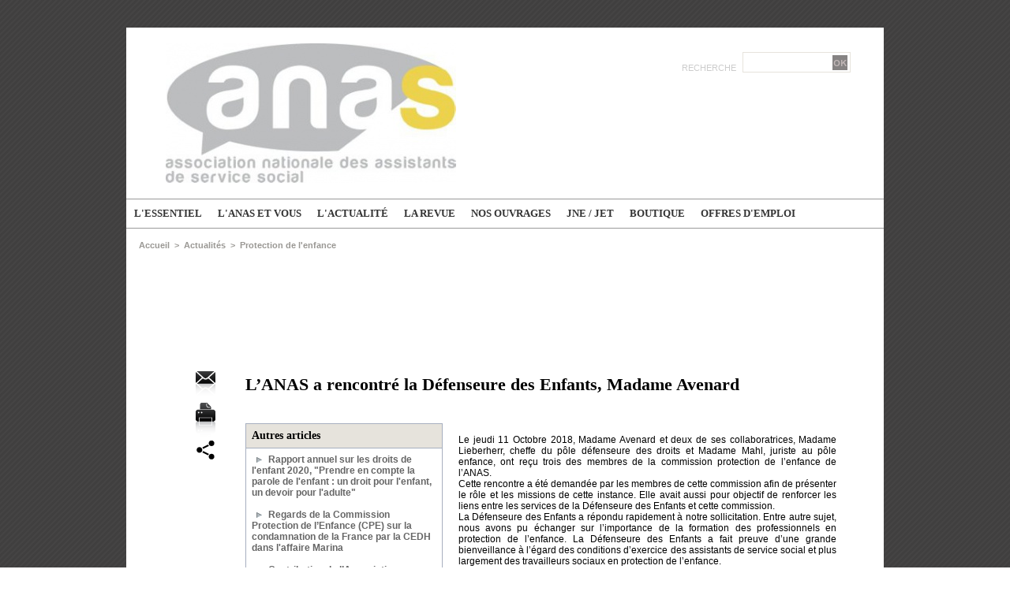

--- FILE ---
content_type: text/html; charset=UTF-8
request_url: https://www.anas.fr/L-ANAS-a-rencontre-la-Defenseure-des-Enfants-Madame-Avenard_a1305.html
body_size: 11784
content:
<!DOCTYPE html PUBLIC "-//W3C//DTD XHTML 1.0 Strict//EN" "http://www.w3.org/TR/xhtml1/DTD/xhtml1-strict.dtd">
<html xmlns="http://www.w3.org/1999/xhtml" xmlns:og="http://ogp.me/ns#"  xml:lang="fr" lang="fr">
<head>
<title>L’ANAS a rencontré la Défenseure des Enfants, Madame Avenard</title>
 
<meta http-equiv="Content-Type" content="text/html; Charset=UTF-8" />
<meta name="author" lang="fr" content="Céline LEMBERT" />
<meta name="keywords" content="assistante sociale, assistant social, anas, travail social, déontologie, secret professionnel, action sociale, assistants de service social, ANAS" />
<meta name="description" content="&amp;nbsp; Le jeudi 11 Octobre 2018, Madame Avenard et deux de ses collaboratrices, Madame Lieberherr, cheffe du pôle défenseure des droits et Madame Mahl, juriste au pôle enfance, ont reçu trois de..." />

<meta name="geo.position" content="48.8829593;2.3290216" />
<meta property="og:url" content="https://www.anas.fr/L-ANAS-a-rencontre-la-Defenseure-des-Enfants-Madame-Avenard_a1305.html" />
<meta property="og:type" content="article" />
<meta property="og:title" content="L’ANAS a rencontré la Défenseure des Enfants, Madame Avenard" />
<meta property="og:description" content="&amp;nbsp; Le jeudi 11 Octobre 2018, Madame Avenard et deux de ses collaboratrices, Madame Lieberherr, cheffe du pôle défenseure des droits et Madame Mahl, juriste au pôle enfance, ont reçu trois des membres de la commission protection de l’enfance de l’ANAS. Cette rencontre a été demandée par les..." />
<meta property="og:site_name" content="Association nationale des assistants de service social" />
<meta property="twitter:card" content="summary_large_image" />
<meta property="twitter:title" content="L’ANAS a rencontré la Défenseure des Enfants, Madame Avenard" />
<meta property="twitter:description" content="&amp;nbsp; Le jeudi 11 Octobre 2018, Madame Avenard et deux de ses collaboratrices, Madame Lieberherr, cheffe du pôle défenseure des droits et Madame Mahl, juriste au pôle enfance, ont reçu trois de..." />
<link rel="stylesheet" href="/var/style/style_2.css?v=1767439538" type="text/css" />
<link rel="stylesheet" media="only screen and (max-width : 800px)" href="/var/style/style_1102.css?v=1749997588" type="text/css" />
<link rel="stylesheet" href="/assets/css/gbfonts.min.css?v=1724246908" type="text/css">
<meta id="viewport" name="viewport" content="width=device-width, initial-scale=1.0, maximum-scale=1.0" />
<link id="css-responsive" rel="stylesheet" href="/_public/css/responsive.min.css?v=1731587507" type="text/css" />
<link rel="stylesheet" media="only screen and (max-width : 800px)" href="/var/style/style_1102_responsive.css?v=1749997588" type="text/css" />
<link rel="stylesheet" href="/var/style/style.4106740.css?v=1749997764" type="text/css" />
<link rel="stylesheet" href="/var/style/style.4171765.css?v=1332181468" type="text/css" />
<link href="https://fonts.googleapis.com/css?family=Century+Gothic|Istok+Web|Baumans|Lobster|Cookie|Anton|Dancing+Script|Oswald|verdana&display=swap" rel="stylesheet" type="text/css" />
<link rel="canonical" href="https://www.anas.fr/L-ANAS-a-rencontre-la-Defenseure-des-Enfants-Madame-Avenard_a1305.html" />
<link rel="amphtml" href="https://www.anas.fr/L-ANAS-a-rencontre-la-Defenseure-des-Enfants-Madame-Avenard_a1305.amp.html" />
<link rel="alternate" type="application/rss+xml" title="RSS" href="/xml/syndication.rss" />
<link rel="alternate" type="application/atom+xml" title="ATOM" href="/xml/atom.xml" />
<link rel="icon" href="/favicon.ico?v=1481465031" type="image/x-icon" />
<link rel="shortcut icon" href="/favicon.ico?v=1481465031" type="image/x-icon" />
 
<!-- Google file -->
<meta name="google-site-verification" content="2azfx18y4ammZOy71uh74fp0_RTS6DdOmu2ySV3zynw" />
<script src="/_public/js/jquery-1.8.3.min.js?v=1731587507" type="text/javascript"></script>
<script src="/_public/js/jquery-tiptip.min.js?v=1731587507" type="text/javascript"></script>
<script src="/_public/js/jquery.raty.min.js?v=1731587507" type="text/javascript"></script>
<script src="/_public/js/regie_pub.js?v=1731587507" type="text/javascript"></script>
<script src="/_public/js/compress_fonctions.js?v=1731587507" type="text/javascript"></script>
<script type="text/javascript" src="//platform.linkedin.com/in.js">lang:fr_FR</script>
<script type="text/javascript">
/*<![CDATA[*//*---->*/
selected_page = ['article', ''];
selected_page = ['article', '30156009'];
var deploye4124682 = true;

function sfHover_4124682(id) {
	var func = 'hover';
	if ($('#css-responsive').length && parseInt($(window).width()) <= 800) { 
		func = 'click';
	}

	$('#' + id + ' li' + (func == 'click' ? ' > a' : '')).on(func, 
		function(e) { 
			var obj  = (func == 'click' ? $(this).parent('li') :  $(this));
			if (func == 'click') {
				$('#' + id + ' > li').each(function(index) { 
					if ($(this).attr('id') != obj.attr('id') && !$(this).find(obj).length) {
						$(this).find(' > ul:visible').each(function() { $(this).hide(); });
					}
				});
			}
			if(func == 'click' || e.type == 'mouseenter') { 
				if (obj.find('ul:first:hidden').length)	{
					sfHoverShow_4124682(obj); 
				} else if (func == 'click') {
					sfHoverHide_4124682(obj);
				}
				if (func == 'click' && obj.find('ul').length)	return false; 
			}
			else if (e.type == 'mouseleave') { sfHoverHide_4124682(obj); }
		}
	);
}
function sfHoverShow_4124682(obj) {
	obj.addClass('sfhover').css('z-index', 1000); obj.find('ul:first:hidden').each(function() { if ($(this).hasClass('lvl0')) $(this).show(); else $(this).show(); });
}
function sfHoverHide_4124682(obj) {
	obj.find('ul:visible').each(function() { if ($(this).hasClass('lvl0')) $(this).hide(); else $(this).hide();});
}
var deploye27963242 = true;

function sfHover_27963242(id) {
	var func = 'hover';
	if ($('#css-responsive').length && parseInt($(window).width()) <= 800) { 
		func = 'click';
	}

	$('#' + id + ' li' + (func == 'click' ? ' > a' : '')).on(func, 
		function(e) { 
			var obj  = (func == 'click' ? $(this).parent('li') :  $(this));
			if (func == 'click') {
				$('#' + id + ' > li').each(function(index) { 
					if ($(this).attr('id') != obj.attr('id') && !$(this).find(obj).length) {
						$(this).find(' > ul:visible').each(function() { $(this).hide(); });
					}
				});
			}
			if(func == 'click' || e.type == 'mouseenter') { 
				if (obj.find('ul:first:hidden').length)	{
					sfHoverShow_27963242(obj); 
				} else if (func == 'click') {
					sfHoverHide_27963242(obj);
				}
				if (func == 'click' && obj.find('ul').length)	return false; 
			}
			else if (e.type == 'mouseleave') { sfHoverHide_27963242(obj); }
		}
	);
}
function sfHoverShow_27963242(obj) {
	obj.addClass('sfhover').css('z-index', 1000); obj.find('ul:first:hidden').each(function() { if ($(this).hasClass('lvl0')) $(this).show(); else $(this).show(); });
}
function sfHoverHide_27963242(obj) {
	obj.find('ul:visible').each(function() { if ($(this).hasClass('lvl0')) $(this).hide(); else $(this).hide();});
}

 var GBRedirectionMode = 'IF_FOUND';
/*--*//*]]>*/

</script>
 
<!-- Perso tags -->
<!-- Global site tag (gtag.js) - Google Analytics -->
<script async src="https://www.googletagmanager.com/gtag/js?id=G-GRZM6LGWDF"></script>
<script>
  window.dataLayer = window.dataLayer || [];
  function gtag(){dataLayer.push(arguments);}
  gtag('js', new Date());

  gtag('config', 'G-GRZM6LGWDF');
</script>
<style type="text/css">
.mod_4106740 .resize {
	 max-width: 749.38px;
}

.mod_4106740 img, .mod_4106740 embed, .mod_4106740 table {
	 max-width: 752.4px;
}

.mod_4106740 .mod_4106740_pub {
	 min-width: 842px;
}

.mod_4106740 .mod_4106740_pub .cel1 {
	 padding: 0;
}

.mod_4106740 .photo.left .mod_4106740_pub, .mod_4106740 .photo.right .mod_4106740_pub {
	 min-width: 421px; margin: 15px 10px;
}

.mod_4106740 .photo.left .mod_4106740_pub {
	 margin-left: 0;
}

.mod_4106740 .photo.right .mod_4106740_pub {
	 margin-right: 0;
}

.mod_4106740 .para_28889770 .photo {
	 position: relative;
}


			#tiptip_holder {
				display: none;
				position: absolute;
				top: 0;
				left: 0;
				z-index: 99999;
			}
</style>

<!-- Google Analytics -->
<script>
  (function(i,s,o,g,r,a,m){i['GoogleAnalyticsObject']=r;i[r]=i[r]||function(){
  (i[r].q=i[r].q||[]).push(arguments)},i[r].l=1*new Date();a=s.createElement(o),
  m=s.getElementsByTagName(o)[0];a.async=1;a.src=g;m.parentNode.insertBefore(a,m)
  })(window,document,'script','https://www.google-analytics.com/analytics.js','ga');

  ga('create', 'UA-102595342-1', 'auto');
  ga('send', 'pageview');
  gtag('config', 'AW-826849321');

</script>
 
</head>

<body class="mep2 home">
<div id="z_col_130_responsive" class="responsive-menu">


<!-- MOBI_swipe 10535968 -->
<div id="mod_10535968" class="mod_10535968 wm-module fullbackground  module-MOBI_swipe">
	 <div class="entete"><div class="fullmod">
		 <span>Association nationale des assistants de service social</span>
	 </div></div>
	<div class="cel1">
		 <ul>
			 <li class="liens" data-link="home,"><a href="https://www.anas.fr/" >			 <span>
			 Accueil
			 </span>
</a></li>
			 <li class="liens" data-link="rubrique,25065"><a href="/L-essentiel_r4.html" >			 <span>
			 L'essentiel
			 </span>
</a>
			 	 <ul class="lvl0">
			 <li class="liens" data-link="rubrique,296828"><a href="/Presentation-de-l-ANAS_r17.html" >			 <span>
			 Présentation de l'ANAS
			 </span>
</a></li>
			 <li class="liens" data-link="rubrique,12442077"><a href="/Pourquoi-adherer_r56.html" >			 <span>
			 Pourquoi adhérer ?
			 </span>
</a></li>
			 <li class="liens" data-link="rubrique,296821"><a href="/Le-code-de-deontologie_r14.html" >			 <span>
			 Le code de déontologie
			 </span>
</a></li>
			 <li class="liens" data-link="rubrique,296819"><a href="/Devenir-Assistant-e-Social-e_r13.html" >			 <span>
			 Devenir Assistant(e) Social(e)
			 </span>
</a></li>
			 <li class="liens" data-link="rubrique,296825"><a href="/Exercer-en-France-et-a-l-etranger_r15.html" >			 <span>
			 Exercer en France et à l'étranger
			 </span>
</a></li>
			 <li class="liens" data-link="rubrique,296826"><a href="/La-legislation_r16.html" >			 <span>
			 La législation
			 </span>
</a></li>
				 </ul>
			 </li>
			 <li class="liens" data-link="rubrique,25062"><a href="/Actualites_r1.html" >			 <span>
			 Actualités
			 </span>
</a>
			 	 <ul class="lvl0">
			 <li class="liens" data-link="rubrique,25064"><a href="/Declarations-de-l-ANAS_r3.html" >			 <span>
			 Déclarations de l'ANAS
			 </span>
</a></li>
			 <li class="liens" data-link="rubrique,333975"><a href="/Les-avis-de-l-ANAS_r26.html" >			 <span>
			 Les avis de l'ANAS
			 </span>
</a></li>
			 <li class="liens" data-link="rubrique,1803599"><a href="/Protection-de-l-enfance_r37.html" >			 <span>
			 Protection de l'enfance
			 </span>
</a></li>
			 <li class="liens" data-link="rubrique,25066"><a href="/International_r5.html" >			 <span>
			 International
			 </span>
</a></li>
			 <li class="liens" data-link="rubrique,348701"><a href="/Deontologie_r27.html" >			 <span>
			 Déontologie
			 </span>
</a></li>
			 <li class="liens" data-link="rubrique,348702"><a href="/Formation_r28.html" >			 <span>
			 Formation
			 </span>
</a></li>
			 <li class="liens" data-link="rubrique,348703"><a href="/Sante_r29.html" >			 <span>
			 Santé
			 </span>
</a></li>
			 <li class="liens" data-link="rubrique,25071"><a href="/Congres-Colloques-Conferences_r10.html" >			 <span>
			 Congrès - Colloques - Conférences
			 </span>
</a></li>
			 <li class="liens" data-link="rubrique,2997981"><a href="/Publications-et-ouvrages_r38.html" >			 <span>
			 Publications et ouvrages
			 </span>
</a></li>
			 <li class="liens" data-link="rubrique,5032093"><a href="/Temoignages-d-Assistant·e·s-de-Service-Social_r41.html" >			 <span>
			 Témoignages d'Assistant·e·s de Service Social
			 </span>
</a></li>
			 <li class="liens" data-link="rubrique,3477482"><a href="/Le-saviez-vous_r39.html" >			 <span>
			 Le saviez-vous ?
			 </span>
</a></li>
			 <li class="liens" data-link="rubrique,5371219"><a href="/Contentieux_r42.html" >			 <span>
			 Contentieux
			 </span>
</a></li>
			 <li class="liens" data-link="rubrique,5936215"><a href="/HCTS_r43.html" >			 <span>
			 HCTS
			 </span>
</a></li>
			 <li class="liens" data-link="rubrique,6446919"><a href="/COVID-19_r45.html" >			 <span>
			 COVID-19
			 </span>
</a></li>
				 </ul>
			 </li>
			 <li class="liens" data-link="rubrique,296830"><a href="/L-ANAS-et-vous_r18.html" >			 <span>
			 L'ANAS et vous
			 </span>
</a>
			 	 <ul class="lvl0">
			 <li class="liens" data-link="externe,https://boutique.anas.fr/10-adhesions"><a href="https://boutique.anas.fr/10-adhesions"  target="_blank">			 <span>
			 Adhérer en ligne
			 </span>
</a></li>
			 <li class="liens" data-link="article,22563226"><a href="/Agenda-de-l-ANAS_a1232.html" >			 <span>
			 Agenda de l'ANAS
			 </span>
</a></li>
			 <li class="liens" data-link="article,4060660"><a href="/Contacts-des-sections-et-referents-de-territoire-ANAS_a808.html" >			 <span>
			 Contacts des sections ANAS
			 </span>
</a></li>
			 <li class="liens" data-link="rubrique,12442029"><a href="/Les-commissions-et-instances_r55.html" >			 <span>
			 Les commissions et instances
			 </span>
</a></li>
			 <li class="liens" data-link="rubrique,825146"><a href="/Vie-des-sections-et-commissions_r34.html" >			 <span>
			 Vie des sections et commissions
			 </span>
</a></li>
			 <li class="liens" data-link="article,10837470"><a href="/La-Commission-Deontologie-vous-propose_a1022.html" >			 <span>
			 Solliciter la commission Déontologie de l'ANAS
			 </span>
</a></li>
			 <li class="liens" data-link="faq,626"><a href="/faq/Questions-reponses_fi626.html" >			 <span>
			 Questions/réponses
			 </span>
</a></li>
				 </ul>
			 </li>
			 <li class="liens" data-link="article,5399738"><a href="/Presentation-de-la-Revue-Francaise-de-Service-Social_a860.html" >			 <span>
			 La Revue
			 </span>
</a>
			 	 <ul class="lvl0">
			 <li class="liens" data-link="article,5399738"><a href="/Presentation-de-la-Revue-Francaise-de-Service-Social_a860.html" >			 <span>
			 Présentation de la Revue
			 </span>
</a></li>
			 <li class="liens" data-link="rubrique,296940"><a href="/Extraits-de-la-revue_r23.html" >			 <span>
			 Extraits de la revue
			 </span>
</a></li>
			 <li class="liens" data-link="rubrique,6550798"><a href="/Appels-a-contribution_r46.html" >			 <span>
			 Appels à contribution
			 </span>
</a></li>
			 <li class="liens" data-link="externe,https://boutique.anas.fr/14-abonnement"><a href="https://boutique.anas.fr/14-abonnement"  target="_blank">			 <span>
			 Abonnement
			 </span>
</a></li>
			 <li class="liens" data-link="externe,https://boutique.anas.fr/12-vente-au-numero"><a href="https://boutique.anas.fr/12-vente-au-numero"  target="_blank">			 <span>
			 Achat au numéro
			 </span>
</a></li>
			 <li class="liens" data-link="rubrique,4311633"><a href="/Numerisation-archives_r40.html" >			 <span>
			 Archives de la revue
			 </span>
</a></li>
				 </ul>
			 </li>
			 <li class="liens" data-link="rubrique,9066159"><a href="/Nos-ouvrages_r50.html" >			 <span>
			 Nos ouvrages
			 </span>
</a>
			 	 <ul class="lvl0">
			 <li class="liens" data-link="rubrique,9066166"><a href="/La-collection-de-l-ANAS_r51.html" >			 <span>
			 La collection de l'ANAS
			 </span>
</a></li>
			 <li class="liens" data-link="rubrique,9066167"><a href="/Autres-ouvrages_r52.html" >			 <span>
			 Autres ouvrages
			 </span>
</a></li>
				 </ul>
			 </li>
			 <li class="liens" data-link="rubrique,419370"><a href="/JNE-JET_r32.html" >			 <span>
			 JNE/JET
			 </span>
</a>
			 	 <ul class="lvl0">
			 <li class="liens" data-link="rubrique,411268"><a href="/Journees-Nationales-d-Etude_r31.html" >			 <span>
			 Journées Nationales d'Etude
			 </span>
</a></li>
			 <li class="liens" data-link="rubrique,419371"><a href="/Journees-d-Etude-du-Travail_r33.html" >			 <span>
			 Journées d'Etude du Travail
			 </span>
</a></li>
				 </ul>
			 </li>
			 <li class="liens" data-link="externe,https://boutique.anas.fr/"><a href="https://boutique.anas.fr/"  target="_blank">			 <span>
			 Boutique
			 </span>
</a></li>
			 <li class="liens" data-link="annonce,all"><a href="/classifieds/" >			 <span>
			 Offres d'emploi
			 </span>
</a></li>
			 <li class="liens" data-link="annuaire,all"><a href="/links/" >			 <span>
			 Liens utiles
			 </span>
</a></li>
			 <li class="liens" data-link="rubrique,6675831"><a href="/Archives_r47.html" >			 <span>
			 Archives
			 </span>
</a></li>
		 </ul>
	</div>
</div>
</div>
<div id="main-responsive">

<div class="z_col0_td_inner z_td_colonne">
<!-- ********************************************** ZONE TITRE FULL ***************************************** -->
	 <div id="z_col0" class="full z_colonne">
		 <div class="z_col0_inner">
<div id="z_col0_responsive" class="module-responsive">

<!-- MOBI_titre 10535967 -->
<div id="mod_10535967" class="mod_10535967 module-MOBI_titre">
<div class="tablet-bg">
<div onclick="swipe()" class="swipe gbicongeneric icon-gbicongeneric-button-swipe-list"></div>
	 <div class="titre"><a href="https://www.anas.fr">Association nationale des assistants de service social</a></div>
</div>
</div>
</div>
<div id="mod_4106768" class="mod_4106768 wm-module module-responsive " style="_position:static">
<div class="fullmod">
<table cellpadding="0" cellspacing="0" class="module-combo nb-modules-2" style="position:relative; _position:static">
<tr>
<td class="celcombo1">
<!-- titre 4106769 -->
<div id="ecart_before_4106769" class="ecart_col0 " style="display:none"><hr /></div>
<div id="mod_4106769" class="mod_4106769 wm-module fullbackground "><div class="fullmod">
	 <div class="titre_image"><a href="https://www.anas.fr/"><img src="/photo/titre_4106769.jpg?v=1416909139" alt="Association nationale des assistants de service social" title="Association nationale des assistants de service social" class="image"/></a></div>
</div></div>
</td>
<td class="celcombo2">
<!-- recherche 4125165 -->
<div id="ecart_before_4125165" class="ecart_col0 " style="display:none"><hr /></div>
<div id="mod_4125165" class="mod_4125165 wm-module fullbackground  recherche type-3">
	 <form id="form_4125165" action="/search/" method="get" enctype="application/x-www-form-urlencoded" >
		 <div class="cel1">
			 <label class="entete" for="keyword" style="vertical-align:bottom">Recherche </label>
			 <input type="text" style="width:100px" id="keyword_4125165" name="keyword" value="" class="button"  onkeydown="if(event.keyCode == 13) $('#form_4125165').submit()" />		 </div>
	 </form>
</div>
</td>
</tr>
</table>
</div>
</div>
<div id="ecart_after_4106768" class="ecart_col0" style="display:none"><hr /></div>

<!-- menu_deployable 4124682 -->
<div id="ecart_before_4124682" class="ecart_col0 " style="display:none"><hr /></div>
<div class="fullwidthsite">
<div id="mod_4124682" class="mod_4124682 module-menu_deployable wm-module fullbackground  colonne-a type-2 background-cell- " >
	 <div class="main_menu"><div class="fullmod">
		 <ul id="menuliste_4124682">
			 <li data-link="rubrique,25065" class=" titre first" id="menuliste_4124682_1"><a href="/L-essentiel_r4.html" >L'essentiel</a>
			 	 <ul class="lvl0 ">
					 <li class="stitre responsive" style="display:none"><a href="/L-essentiel_r4.html" ><span class="fake-margin" style="display:none">&nbsp;</span>L'essentiel</a></li>
					 <li data-link="article,3166691" class=" stitre" ><a href="/Presentation-de-l-ANAS_a737.html" ><span class="fake-margin" style="display:none">&nbsp;</span>Présentation de l'ANAS</a></li>
					 <li data-link="rubrique,12442077" class=" stitre" ><a href="/Pourquoi-adherer_r56.html" ><span class="fake-margin" style="display:none">&nbsp;</span>Pourquoi adhérer ?</a></li>
					 <li data-link="rubrique,296821" class=" stitre" ><a href="/Le-code-de-deontologie_r14.html" ><span class="fake-margin" style="display:none">&nbsp;</span>Le code de déontologie</a></li>
					 <li data-link="rubrique,296819" class=" stitre" ><a href="/Devenir-Assistant-e-Social-e_r13.html" ><span class="fake-margin" style="display:none">&nbsp;</span>Devenir Assistant(e) Social(e)</a></li>
					 <li data-link="rubrique,5032093" class=" stitre" ><a href="/Temoignages-d-Assistant·e·s-de-Service-Social_r41.html" ><span class="fake-margin" style="display:none">&nbsp;</span>Témoignages d'Assistant·e·s de Service Social</a></li>
					 <li data-link="rubrique,296825" class=" stitre" ><a href="/Exercer-en-France-et-a-l-etranger_r15.html" ><span class="fake-margin" style="display:none">&nbsp;</span>Exercer en France et à l'étranger</a></li>
					 <li data-link="rubrique,296826" class=" stitre slast" ><a href="/La-legislation_r16.html" ><span class="fake-margin" style="display:none">&nbsp;</span>La législation</a></li>
				 </ul>
			 </li>
			 <li data-link="rien," class=" titre element void" id="menuliste_4124682_2"><a href="#" >L'ANAS et vous</a>
			 	 <ul class="lvl0 ">
					 <li data-link="externe,https://boutique.anas.fr/10-adhesions" class=" stitre" ><a href="https://boutique.anas.fr/10-adhesions"  target="_blank"><span class="fake-margin" style="display:none">&nbsp;</span>Adhérer en ligne</a></li>
					 <li data-link="article,4060660" class=" stitre" ><a href="/Contacts-des-sections-et-referents-de-territoire-ANAS_a808.html" ><span class="fake-margin" style="display:none">&nbsp;</span>Contacts sections ANAS</a></li>
					 <li data-link="article,22563226" class=" stitre" ><a href="/Agenda-de-l-ANAS_a1232.html" ><span class="fake-margin" style="display:none">&nbsp;</span>Agenda de l'ANAS</a></li>
					 <li data-link="rubrique,12442029" class=" stitre" ><a href="/Les-commissions-et-instances_r55.html" ><span class="fake-margin" style="display:none">&nbsp;</span>Les commissions et instances</a></li>
					 <li data-link="rubrique,825146" class=" stitre" ><a href="/Vie-des-sections-et-commissions_r34.html" ><span class="fake-margin" style="display:none">&nbsp;</span>Vie des sections et commissions</a></li>
					 <li data-link="article,10837470" class=" stitre" ><a href="/La-Commission-Deontologie-vous-propose_a1022.html" ><span class="fake-margin" style="display:none">&nbsp;</span>Solliciter la commission Déontologie</a></li>
					 <li data-link="faq,626" class=" stitre" ><a href="/faq/Questions-reponses_fi626.html" ><span class="fake-margin" style="display:none">&nbsp;</span>Questions/réponses</a></li>
					 <li data-link="annuaire,all" class=" stitre" ><a href="/links/" ><span class="fake-margin" style="display:none">&nbsp;</span>Liens utiles</a></li>
					 <li data-link="rien," class=" stitre slast element void" ><a href="#" ><span class="fake-margin" style="display:none">&nbsp;</span>Archives</a>
					 	 <ul class="lvlchildren ">
							 <li data-link="rubrique,6675882" class=" stitre" ><a href="/Archives-de-la-revue_r48.html" ><span class="fake-margin" style="display:none">&nbsp;</span><span class="fake-margin" style="display:none">&nbsp;</span>Archives de la revue</a></li>
							 <li data-link="rubrique,6675903" class=" stitre slast" ><a href="/Publication-d-archives_r49.html" ><span class="fake-margin" style="display:none">&nbsp;</span><span class="fake-margin" style="display:none">&nbsp;</span>Publication d'archives</a></li>
						 </ul>
					 </li>
				 </ul>
			 </li>
			 <li data-link="rubrique,25062" class=" titre" id="menuliste_4124682_3"><a href="/Actualites_r1.html" >L'actualité</a>
			 	 <ul class="lvl0 ">
					 <li class="stitre responsive" style="display:none"><a href="/Actualites_r1.html" ><span class="fake-margin" style="display:none">&nbsp;</span>L'actualité</a></li>
					 <li data-link="rubrique,25064" class=" stitre" ><a href="/Declarations-de-l-ANAS_r3.html" ><span class="fake-margin" style="display:none">&nbsp;</span>Déclarations de l'ANAS</a></li>
					 <li data-link="rubrique,333975" class=" stitre" ><a href="/Les-avis-de-l-ANAS_r26.html" ><span class="fake-margin" style="display:none">&nbsp;</span>Les avis de l'ANAS</a></li>
					 <li data-link="rubrique,1803599" class=" stitre" ><a href="/Protection-de-l-enfance_r37.html" ><span class="fake-margin" style="display:none">&nbsp;</span>Protection de l'enfance</a></li>
					 <li data-link="rubrique,25066" class=" stitre" ><a href="/International_r5.html" ><span class="fake-margin" style="display:none">&nbsp;</span>International</a></li>
					 <li data-link="rubrique,348701" class=" stitre" ><a href="/Deontologie_r27.html" ><span class="fake-margin" style="display:none">&nbsp;</span>Déontologie</a></li>
					 <li data-link="rubrique,348702" class=" stitre" ><a href="/Formation_r28.html" ><span class="fake-margin" style="display:none">&nbsp;</span>Formation</a></li>
					 <li data-link="rubrique,348703" class=" stitre" ><a href="/Sante_r29.html" ><span class="fake-margin" style="display:none">&nbsp;</span>Santé</a></li>
					 <li data-link="rubrique,25071" class=" stitre" ><a href="/Congres-Colloques-Conferences_r10.html" ><span class="fake-margin" style="display:none">&nbsp;</span>Congrès - Colloques - Conférences</a></li>
					 <li data-link="rubrique,69630" class=" stitre" ><a href="/Nous-avons-recu_r12.html" ><span class="fake-margin" style="display:none">&nbsp;</span>Nous avons reçu...</a></li>
					 <li data-link="rubrique,2997981" class=" stitre" ><a href="/Publications-et-ouvrages_r38.html" ><span class="fake-margin" style="display:none">&nbsp;</span>Publications et ouvrages</a></li>
					 <li data-link="rubrique,3477482" class=" stitre" ><a href="/Le-saviez-vous_r39.html" ><span class="fake-margin" style="display:none">&nbsp;</span>Le saviez-vous ?</a></li>
					 <li data-link="rubrique,5371219" class=" stitre" ><a href="/Contentieux_r42.html" ><span class="fake-margin" style="display:none">&nbsp;</span>Contentieux</a></li>
					 <li data-link="rubrique,5936215" class=" stitre" ><a href="/HCTS_r43.html" ><span class="fake-margin" style="display:none">&nbsp;</span>HCTS</a></li>
					 <li data-link="rubrique,6446919" class=" stitre slast" ><a href="/COVID-19_r45.html" ><span class="fake-margin" style="display:none">&nbsp;</span>COVID-19</a></li>
				 </ul>
			 </li>
			 <li data-link="article,5399738" class=" titre" id="menuliste_4124682_4"><a href="/Presentation-de-la-Revue-Francaise-de-Service-Social_a860.html" >La Revue</a>
			 	 <ul class="lvl0 ">
					 <li class="stitre responsive" style="display:none"><a href="/Presentation-de-la-Revue-Francaise-de-Service-Social_a860.html" ><span class="fake-margin" style="display:none">&nbsp;</span>La Revue</a></li>
					 <li data-link="article,5399738" class=" stitre" ><a href="/Presentation-de-la-Revue-Francaise-de-Service-Social_a860.html" ><span class="fake-margin" style="display:none">&nbsp;</span>Présentation de la Revue</a></li>
					 <li data-link="rubrique,296940" class=" stitre" ><a href="/Extraits-de-la-revue_r23.html" ><span class="fake-margin" style="display:none">&nbsp;</span>Extraits de la revue</a></li>
					 <li data-link="rubrique,6550798" class=" stitre" ><a href="/Appels-a-contribution_r46.html" ><span class="fake-margin" style="display:none">&nbsp;</span>Appels à contribution</a></li>
					 <li data-link="externe,https://boutique.anas.fr/14-abonnement" class=" stitre" ><a href="https://boutique.anas.fr/14-abonnement"  target="_blank"><span class="fake-margin" style="display:none">&nbsp;</span>Abonnement</a></li>
					 <li data-link="externe,https://boutique.anas.fr/12-vente-au-numero" class=" stitre" ><a href="https://boutique.anas.fr/12-vente-au-numero"  target="_blank"><span class="fake-margin" style="display:none">&nbsp;</span>Achat au Numéro</a></li>
					 <li data-link="rubrique,4311633" class=" stitre" ><a href="/Numerisation-archives_r40.html" ><span class="fake-margin" style="display:none">&nbsp;</span>Numérisation / archives</a></li>
					 <li data-link="rubrique,6675882" class=" stitre slast" ><a href="/Archives-de-la-revue_r48.html" ><span class="fake-margin" style="display:none">&nbsp;</span>Archives de la revue</a></li>
				 </ul>
			 </li>
			 <li data-link="rubrique,9066159" class=" titre" id="menuliste_4124682_5"><a href="/Nos-ouvrages_r50.html" >Nos ouvrages</a>
			 	 <ul class="lvl0 ">
					 <li class="stitre responsive" style="display:none"><a href="/Nos-ouvrages_r50.html" ><span class="fake-margin" style="display:none">&nbsp;</span>Nos ouvrages</a></li>
					 <li data-link="rubrique,9066166" class=" stitre slast" ><a href="/La-collection-de-l-ANAS_r51.html" ><span class="fake-margin" style="display:none">&nbsp;</span>La collection de l'ANAS</a></li>
				 </ul>
			 </li>
			 <li data-link="rien," class=" titre element void" id="menuliste_4124682_6"><a href="#" >JNE / JET</a>
			 	 <ul class="lvl0 ">
					 <li data-link="rubrique,419371" class=" stitre" ><a href="/Journees-d-Etude-du-Travail_r33.html" ><span class="fake-margin" style="display:none">&nbsp;</span>Journées d'Etude du Travail</a></li>
					 <li data-link="rubrique,411268" class=" stitre slast" ><a href="/Journees-Nationales-d-Etude_r31.html" ><span class="fake-margin" style="display:none">&nbsp;</span>Journées Nationales d'Etude</a></li>
				 </ul>
			 </li>
			 <li data-link="externe,https://boutique.anas.fr/" class=" titre" id="menuliste_4124682_7"><a href="https://boutique.anas.fr/"  target="_blank">Boutique</a></li>
			 <li data-link="annonce,all" class=" titre last" id="menuliste_4124682_8"><a href="/classifieds/" >Offres d'emploi</a></li>
		 </ul>
	 <div class="break" style="_height:auto;"></div>
	 </div></div>
	 <div class="clear"></div>
	 <script type="text/javascript">sfHover_4124682('menuliste_4124682')</script>
</div>
</div>
		 </div>
	 </div>
<!-- ********************************************** FIN ZONE TITRE FULL ************************************* -->
</div>
<div id="main">
<table id="main_table_inner" cellspacing="0">
<tr class="tr_median">
<td class="z_col1_td_inner z_td_colonne main-colonne">
<!-- ********************************************** COLONNE 1 ********************************************** -->
<div id="z_col1" class="z_colonne">
	 <div class="z_col1_inner z_col_median">
		 <div class="inner">
<div id="breads" class="breadcrump breadcrumbs">
	 <a href="https://www.anas.fr/">Accueil</a>
	 <span class="sepbread">&nbsp;&gt;&nbsp;</span>
	 <a href="/Actualites_r1.html">Actualités</a>
	 <span class="sepbread">&nbsp;&gt;&nbsp;</span>
	 <a href="/Protection-de-l-enfance_r37.html">Protection de l'enfance</a>
	 <div class="clear separate"><hr /></div>
</div>

<!-- html 34146429 -->
	 <script async src="https://pagead2.googlesyndication.com/pagead/js/adsbygoogle.js"></script>
<ins class="adsbygoogle"
     style="display:block"
     data-ad-format="fluid"
     data-ad-layout-key="-h4-1q+43-ar+fa"
     data-ad-client="ca-pub-1228129865006016"
     data-ad-slot="9889809957"></ins>
<script>
     (adsbygoogle = window.adsbygoogle || []).push({});
</script>
<div class="ecart_col1"><hr /></div>
<div id="mod_4106740" class="mod_4106740 wm-module fullbackground  page2_article article-1305">
	 <div class="cel1">
		 <div class="inner">
	 <div class="col_left" style='overflow:visible'>
		 <div class="boutons_colonne"><a class="bt-mail" rel="nofollow" href="/send/30156009/"><img src="/_images/icones/bt_mail_5.png?v=1731587505" class="image middle" alt="Envoyer à un ami" title="Envoyer à un ami"  /></a><br /><a class="bt-print" rel="nofollow" onclick="window.open(this.href,'_blank', 'width=600, height=800, scrollbars=yes, menubar=yes, resizable=yes');return false;" href="/L-ANAS-a-rencontre-la-Defenseure-des-Enfants-Madame-Avenard_a1305.html?print=1"><img src="/_images/icones/bt_print_5.png?v=1731587505" class="image middle" alt="Version imprimable" title="Version imprimable"  /></a><br /><a class="bt-share" href="javascript:void(0)" id="share_article_4106740"><img src="/_images/icones/bt_share_5.png?v=1731587505" class="image middle" alt="Partager" title="Partager"  /></a>
</div></div>
<div class="col_right" style='overflow:visible'>
	 <div class="article">
		 <br class="texte clear" />
		 <div class="titre">
			 <h1 class="access">
				 L’ANAS a rencontré la Défenseure des Enfants, Madame Avenard
			 </h1>
		 </div>
		 <br class="texte clear" />
		 <br class="texte clear" />
	 <div class="entry-content instapaper_body">
		 <br id="sep_para_1" class="sep_para access"/>
		 <div id="para_1" class="para_28889770 resize" style="">
<div class="hide_module_inside left" style="margin-right:10px;margin-bottom:10px;">
<div class="module_inside" style="width:250px">

<!-- article_connexe 4171765 -->
<div id="ecart_before_4171765" class="ecart_col1 responsive" style="display:none"><hr /></div>
<div id="mod_4171765" class="mod_4171765 wm-module fullbackground  module-article_connexe">
	 <div class="entete"><div class="fullmod">
		 <span>Autres articles</span>
	 </div></div>
	 <ul>
		 <li class="cel1 first">
			 <h3 class="titre">
				 <img class="image middle nomargin" src="https://www.anas.fr/_images/preset/puces/arrow18.gif?v=1732287502" alt=""  /> 
				 <a href="/Rapport-annuel-sur-les-droits-de-l-enfant-2020-Prendre-en-compte-la-parole-de-l-enfant-un-droit-pour-l-enfant-un_a1761.html">Rapport annuel sur les droits de l'enfant 2020, "Prendre en compte la parole de l'enfant : un droit pour l'enfant, un devoir pour l'adulte"</a>
			 </h3>
		 </li>
		 <li class="cel1">
			 <h3 class="titre">
				 <img class="image middle nomargin" src="https://www.anas.fr/_images/preset/puces/arrow18.gif?v=1732287502" alt=""  /> 
				 <a href="/Regards-de-la-Commission-Protection-de-l-Enfance-CPE-sur-la-condamnation-de-la-France-par-la-CEDH-dans-l-affaire-Marina_a1656.html">Regards de la Commission Protection de l’Enfance (CPE) sur la condamnation de la France par la CEDH dans l'affaire Marina</a>
			 </h3>
		 </li>
		 <li class="cel1">
			 <h3 class="titre">
				 <img class="image middle nomargin" src="https://www.anas.fr/_images/preset/puces/arrow18.gif?v=1732287502" alt=""  /> 
				 <a href="/Contribution-de-l-Association-Nationale-des-Assistants-de-Service-Social-au-rapport-2020-du-Defenseur-des-Droits-dedie_a1648.html">Contribution de l’Association Nationale des Assistants de Service Social au rapport 2020 du Défenseur des Droits dédié aux droits de l’enfant</a>
			 </h3>
		 </li>
		 <li class="cel1">
			 <h3 class="titre">
				 <img class="image middle nomargin" src="https://www.anas.fr/_images/preset/puces/arrow18.gif?v=1732287502" alt=""  /> 
				 <a href="/Rapport-d-information-sur-l-obligation-de-signalement-par-les-professionnels-astreints-a-un-secret-des-violences_a1562.html">Rapport d'information sur l'obligation de signalement par les professionnels astreints à un secret des violences commises sur les mineurs</a>
			 </h3>
		 </li>
		 <li class="cel1 last">
			 <h3 class="titre">
				 <img class="image middle nomargin" src="https://www.anas.fr/_images/preset/puces/arrow18.gif?v=1732287502" alt=""  /> 
				 <a href="/Rapport-IGAS-Delais-d-execution-des-decisions-de-justice-en-matiere-de-protection-de-l-enfance_a1513.html">Rapport IGAS - Délais d’exécution des décisions de justice en matière de protection de l’enfance</a>
			 </h3>
		 </li>
	 </ul>
</div>
</div>
</div>
			 <div class="texte">
				 <div class="access firstletter">
					 &nbsp;  <div style="text-align: justify;">Le jeudi 11 Octobre 2018, Madame Avenard et deux de ses collaboratrices, Madame Lieberherr, cheffe du pôle défenseure des droits et Madame Mahl, juriste au pôle enfance, ont reçu trois des membres de la commission protection de l’enfance de l’ANAS. <br />  Cette rencontre a été demandée par les membres de cette commission afin de présenter le rôle et les missions de cette instance. Elle avait aussi pour objectif de renforcer les liens entre les services de la Défenseure des Enfants et cette commission. <br />  La Défenseure des Enfants a répondu rapidement à notre sollicitation. Entre autre sujet, nous avons pu échanger sur l’importance de la formation des professionnels en protection de l’enfance. La Défenseure des Enfants a fait preuve d’une grande bienveillance à l’égard des conditions d’exercice des assistants de service social et plus largement des travailleurs sociaux en protection de l’enfance. <br />  Pour la Défenseure des Enfants, les droits de l’enfant doivent être le «&nbsp;langage commun&nbsp;» qui permettent à tous de se rassembler et de construire les solutions aux problématiques actuelles en matière de protection de l’enfance. <br />  Au regard des discours et valeurs partagés, la commission protection de l’enfance ne peut faire l’impasse d’une participation à l’action de cette institution. Plusieurs pistes comme développer et adapter la formation en protection de l’enfance, relayer les avis du défenseur des droits&nbsp; mais aussi partager l’expertise de chacun ont été évoquées.</div>    <div style="text-align: right;"> <br />  <strong>La Commission Protection de l’Enfance</strong></div>  
				 </div>
			 </div>
			 <div class="pj">
				 <img src="https://www.anas.fr/_images/ext/icon_pdf.gif" alt="bandeau_rencontre_dde_octobre_2018.pdf" class="image" />
				 <a class="pj"  target="_blank"  href="https://www.anas.fr/attachment/1231193/">bandeau rencontre DDE octobre 2018.pdf</a>
				 <span>&nbsp;(366.21 Ko)</span>
				 <br />
			 </div>
			 <div class="clear"></div>
		 </div>
	 </div>
		 <br class="texte clear" />
		 <div id="date" class="date">
			 <div class="access">Dimanche 27 Janvier 2019</div>
		 </div>
		 <br class="texte clear" />
		 <div id="entete_liste">
		 <br />
		 <div class="entete_liste">
			 <div class="access" style="padding-top:5px">Dans la même rubrique :</div>
		 </div>
		 <div class="break" style="padding-bottom: 10px"></div>
		 <div class="titre_liste first">
			 <h3 class="access">
			 <a class="access" href="/Rapport-annuel-sur-les-droits-de-l-enfant-2020-Prendre-en-compte-la-parole-de-l-enfant-un-droit-pour-l-enfant-un_a1761.html">Rapport annuel sur les droits de l'enfant 2020, "Prendre en compte la parole de l'enfant : un droit pour l'enfant, un devoir pour l'adulte"</a>
			 <span class="access"> - 13/03/2021</span>			 </h3>
		 </div>
		 <div class="titre_liste">
			 <h3 class="access">
			 <a class="access" href="/Regards-de-la-Commission-Protection-de-l-Enfance-CPE-sur-la-condamnation-de-la-France-par-la-CEDH-dans-l-affaire-Marina_a1656.html">Regards de la Commission Protection de l’Enfance (CPE) sur la condamnation de la France par la CEDH dans l'affaire Marina</a>
			 <span class="access"> - 02/07/2020</span>			 </h3>
		 </div>
		 <div class="titre_liste">
			 <h3 class="access">
			 <a class="access" href="/Contribution-de-l-Association-Nationale-des-Assistants-de-Service-Social-au-rapport-2020-du-Defenseur-des-Droits-dedie_a1648.html">Contribution de l’Association Nationale des Assistants de Service Social au rapport 2020 du Défenseur des Droits dédié aux droits de l’enfant</a>
			 <span class="access"> - 16/06/2020</span>			 </h3>
		 </div>
		 <div class="titre_liste">
			 <h3 class="access">
			 <a class="access" href="/Rapport-d-information-sur-l-obligation-de-signalement-par-les-professionnels-astreints-a-un-secret-des-violences_a1562.html">Rapport d'information sur l'obligation de signalement par les professionnels astreints à un secret des violences commises sur les mineurs</a>
			 <span class="access"> - 11/03/2020</span>			 </h3>
		 </div>
		 <div class="titre_liste">
			 <h3 class="access">
			 <a class="access" href="/Rapport-IGAS-Delais-d-execution-des-decisions-de-justice-en-matiere-de-protection-de-l-enfance_a1513.html">Rapport IGAS - Délais d’exécution des décisions de justice en matière de protection de l’enfance</a>
			 <span class="access"> - 08/02/2020</span>			 </h3>
		 </div>
		 <div class="titre_liste">
			 <h3 class="access">
			 <a class="access" href="/Le-Conseil-d-Etat-valide-sans-sourciller-le-fichage-des-mineur∙e∙s-non-accompagne∙e∙s_a1511.html">Le Conseil d’État valide sans sourciller le fichage des mineur∙e∙s non accompagné∙e∙s</a>
			 <span class="access"> - 06/02/2020</span>			 </h3>
		 </div>
		 <div class="titre_liste">
		 <div class="pager">
			 <a class="sel" rel="nofollow" href="javascript:void(0)" onclick='recharge("entete_liste", "/index.php?start=0&amp;numero=1305&amp;preaction=mymodule&amp;id_param=4106740&amp;java=false&amp;ajax=true&amp;show=liste_articles&amp;numero=1305")'>1</a>
			 <a  rel="nofollow" href="javascript:void(0)" onclick='recharge("entete_liste", "/index.php?start=6&amp;numero=1305&amp;preaction=mymodule&amp;id_param=4106740&amp;java=false&amp;ajax=true&amp;show=liste_articles&amp;numero=1305")'>2</a>
			 <a  rel="nofollow" href="javascript:void(0)" onclick='recharge("entete_liste", "/index.php?start=12&amp;numero=1305&amp;preaction=mymodule&amp;id_param=4106740&amp;java=false&amp;ajax=true&amp;show=liste_articles&amp;numero=1305")'>3</a>
			 <a  rel="nofollow" href="javascript:void(0)" onclick='recharge("entete_liste", "/index.php?start=18&amp;numero=1305&amp;preaction=mymodule&amp;id_param=4106740&amp;java=false&amp;ajax=true&amp;show=liste_articles&amp;numero=1305")'>4</a>
			 <a  rel="nofollow" href="javascript:void(0)" onclick='recharge("entete_liste", "/index.php?start=24&amp;numero=1305&amp;preaction=mymodule&amp;id_param=4106740&amp;java=false&amp;ajax=true&amp;show=liste_articles&amp;numero=1305")'>5</a>
		 </div>
		 </div>
		 </div>
		 <br class="texte clear" />
<iframe class="sharing" src="//www.facebook.com/plugins/like.php?href=https%3A%2F%2Fwww.anas.fr%2FL-ANAS-a-rencontre-la-Defenseure-des-Enfants-Madame-Avenard_a1305.html&amp;layout=button_count&amp;show_faces=false&amp;width=100&amp;action=like&amp;colorscheme=light" scrolling="no" frameborder="0" allowTransparency="true" style="float:left; border:none; overflow:hidden; width:105px; height:20px;"></iframe>
<div class="sharing" style="float: left; width:115px; height:20px;">
<script type="IN/Share" data-url="https://www.anas.fr/L-ANAS-a-rencontre-la-Defenseure-des-Enfants-Madame-Avenard_a1305.html" data-counter="right"></script>
</div>
<div class="clear"></div>
		 <br class="texte clear" />
		 <div class="boutons_ligne" id="boutons2">
<a class="bt-mail" rel="nofollow" href="/send/30156009/"><img src="/_images/icones/bt_mail_5.png?v=1731587505" class="image middle" alt="Envoyer à un ami" title="Envoyer à un ami"  />&nbsp;Envoyer à un ami</a>			 &nbsp;&nbsp;
<a class="bt-print" rel="nofollow" onclick="window.open(this.href,'_blank', 'width=600, height=800, scrollbars=yes, menubar=yes, resizable=yes');return false;" href="/L-ANAS-a-rencontre-la-Defenseure-des-Enfants-Madame-Avenard_a1305.html?print=1"><img src="/_images/icones/bt_print_5.png?v=1731587505" class="image middle" alt="Version imprimable" title="Version imprimable"  />&nbsp;Version imprimable</a>			 &nbsp;&nbsp;
<a class="bt-share" href="javascript:void(0)" id="share_boutons2_4106740"><img src="/_images/icones/bt_share_5.png?v=1731587505" class="image middle" alt="Partager" title="Partager"  />&nbsp;Partager</a>
		 </div>
		 <br class="texte clear" />
		 <div class="suite" >
			 <span class="img_rating" id="star30156009"></span> <span id="hint30156009">Notez</span>
		 </div>
		 <br class="texte clear" />
		 <p class="boutons_ligne">
			 <a class="access" href="/Declarations-de-l-ANAS_r3.html">Déclarations de l'ANAS</a>
			 <span class="access"> | </span>
			 <a class="access" href="/Les-avis-de-l-ANAS_r26.html">Les avis de l'ANAS</a>
			 <span class="access"> | </span>
			 <a class="access" href="/Protection-de-l-enfance_r37.html">Protection de l'enfance</a>
			 <span class="access"> | </span>
			 <a class="access" href="/Nous-avons-recu_r12.html">Nous avons reçu...</a>
			 <span class="access"> | </span>
			 <a class="access" href="/International_r5.html">International</a>
			 <span class="access"> | </span>
			 <a class="access" href="/Deontologie_r27.html">Déontologie</a>
			 <span class="access"> | </span>
			 <a class="access" href="/Formation_r28.html">Formation</a>
			 <span class="access"> | </span>
			 <a class="access" href="/Sante_r29.html">Santé</a>
			 <span class="access"> | </span>
			 <a class="access" href="/Congres-Colloques-Conferences_r10.html">Congrès - Colloques - Conférences</a>
			 <span class="access"> | </span>
			 <a class="access" href="/Publications-et-ouvrages_r38.html">Publications et ouvrages</a>
			 <span class="access"> | </span>
			 <a class="access" href="/Le-saviez-vous_r39.html">Le saviez-vous ?</a>
			 <span class="access"> | </span>
			 <a class="access" href="/Contentieux_r42.html">Contentieux</a>
			 <span class="access"> | </span>
			 <a class="access" href="/HCTS_r43.html">HCTS</a>
		 </p>
	 </div>
</div>
<div class="clear"></div>
		 </div>
	 </div>
</div>
<div id="ecart_after_4106740" class="ecart_col1"><hr /></div>

<!-- html 32975578 -->
<div id="ecart_before_32975578" class="ecart_col1 responsive" style="display:none"><hr /></div>
	 <center>
<script async src="https://pagead2.googlesyndication.com/pagead/js/adsbygoogle.js"></script>
<!-- Annonces site ANAS bas de page -->
<ins class="adsbygoogle"
     style="display:inline-block;width:728px;height:90px"
     data-ad-client="ca-pub-1228129865006016"
     data-ad-slot="7944793579"></ins>
<script>
     (adsbygoogle = window.adsbygoogle || []).push({});
</script>
</center>
<div class="ecart_col1"><hr /></div>
		 </div>
	 </div>
</div>
<!-- ********************************************** FIN COLONNE 1 ****************************************** -->
</td>
</tr>

<tr>
<td class="z_col100_td_inner z_td_colonne" colspan="1">
<!-- ********************************************** ZONE OURS ********************************************** -->
<div id="z_col100" class="z_colonne">
	 <div class="z_col100_inner">
		 <div class="inner">

<!-- menu_deployable 27963242 -->
<div id="mod_27963242" class="mod_27963242 module-menu_deployable wm-module fullbackground  colonne-a type-2 background-cell- " >
	 <div class="main_menu">
		 <ul id="menuliste_27963242">
		 </ul>
	 <div class="break" style="_height:auto;"></div>
	 </div>
	 <div class="clear"></div>
	 <script type="text/javascript">sfHover_27963242('menuliste_27963242')</script>
</div>
<div id="ecart_after_27963242" class="ecart_col100"><hr /></div>

<!-- menu_static 20864043 -->
<div id="ecart_before_20864043" class="ecart_col100 responsive" style="display:none"><hr /></div>
<div id="mod_20864043" class="mod_20864043 wm-module fullbackground  menu_static colonne-a background-cell- ">
	 <ul class="menu_ligne">
		 <li class="id1 cel1 keep-padding titre first">
			 <a href="https://listes.anas.fr/wws//subscribe/anas-infos" data-link="externe,https://listes.anas.fr/wws//subscribe/anas-infos" target="_blank">
				 S'inscrire à notre lettre d'information
			 </a>
		 </li>
		 <li class="id2 cel2 keep-padding titre ">
			 <a href="https://www.facebook.com/anas.associationnationaleassistantsocial/" data-link="externe,https://www.facebook.com/anas.associationnationaleassistantsocial/" target="_blank">
				 L'ANAS sur Facebook
			 </a>
		 </li>
		 <li class="id3 cel1 keep-padding titre ">
			 <a href="https://www.linkedin.com/company/association-nationale-des-assistants-de-service-social/" data-link="externe,https://www.linkedin.com/company/association-nationale-des-assistants-de-service-social/" target="_blank">
				 L'ANAS sur Linkedin
			 </a>
		 </li>
		 <li class="id4 cel2 keep-padding titre  last">
			 <a href="https://www.anas.fr/shop/Don-de-soutien-a-l-ANAS_p109.html" data-link="externe,https://www.anas.fr/shop/Don-de-soutien-a-l-ANAS_p109.html" >
				 Faire un don
			 </a>
		 </li>
	 </ul>
</div>
<div id="ecart_after_20864043" class="ecart_col100"><hr /></div>

<!-- pub 22427790 -->
<div id="mod_22427790" class="mod_22427790 wm-module fullbackground  module-pub">
	 <div class="cel1"><div class="fullmod">
		 <div id="pub_22427790_content">
		 <a target="_blank"  href="https://www.anas.fr/ads/141903/" rel="nofollow"><img width="728" height="90" src="https://www.anas.fr/photo/bandeau_liste_rfss.jpg?v=1523136186" class="image" alt="" /></a>
		 </div>
	 </div></div>
</div>
<div id="ecart_after_22427790" class="ecart_col100"><hr /></div>

<!-- ours 4106743 -->
<div id="ecart_before_4106743" class="ecart_col100 responsive" style="display:none"><hr /></div>
<div id="mod_4106743" class="mod_4106743 wm-module fullbackground  module-ours"><div class="fullmod">
	 <div class="legal">
		 Association Nationale des Assistants de Service Social - 15, rue de Bruxelles - 75009 PARIS		 <br />
		 Association Loi 1901		 <br />
		 Directrice de la publication : Isabelle BOISARD		 <br />
		 Hébergement : WMaker - SAS GoodBarber - 12, Gal Fiorella - 20 000 AJACCIO
	 </div>
	 <div class="bouton">
		 <a href="/admin/">Accès membres</a>
		 <span> | </span>
		 <a href="/sitemap/">Plan du site</a>
		 <span> | </span>
		 <img src="/_images/icones/rssmini.gif" alt="RSS" class="image" /> <a href="/feeds/">Syndication</a>
	</div>
</div></div>
<div id="ecart_after_4106743" class="ecart_col100"><hr /></div>

<!-- menu_static 41296364 -->
<div id="ecart_before_41296364" class="ecart_col100 responsive" style="display:none"><hr /></div>
<div id="mod_41296364" class="mod_41296364 wm-module fullbackground  menu_static colonne-a background-cell- ">
	 <ul class="menu_ligne">
		 <li class="id1 cel1 keep-padding titre first">
			 <a href="/Mentions-legales_a1739.html" data-link="article,53880006" >
				 Mentions légales
			 </a>
		 </li>
		 <li class="id2 cel2 keep-padding titre  last">
			 <a href="/Politique-de-confidentialite-du-site-www-anas-fr_a1738.html" data-link="article,53756325" >
				 Politique de confidentialité du site
			 </a>
		 </li>
	 </ul>
</div>
		 </div>
	 </div>
</div>
<!-- ********************************************** FIN ZONE OURS ****************************************** -->
</td>
</tr>
</table>

</div>
</div>
<script type="text/javascript">
/*<![CDATA[*//*---->*/
if (typeof wm_select_link === 'function') wm_select_link('.mod_10535968 .liens');

$(function() {
    var ok_search = false;
    var search = document.location.pathname.replace(/^(.*)\/search\/([^\/]+)\/?(.*)$/, '$2');
    if (search != '' && search != document.location.pathname)	{ 
        ok_search = true;
    } else {
        search = document.location.search.replace(/^\?(.*)&?keyword=([^&]*)&?(.*)/, '$2');
        if (search != '' && search != document.location.search)	{
            ok_search = true;
        }
    }
    if (ok_search) {
        $('#icon-search-4125165').trigger('click');
        $('#keyword_safe_4125165').hide(); 
        $('#keyword_4125165').val(decodeURIComponent(search).replace('+', ' ')).show();
    }
});
$('#star30156009').raty({start: 0, 
			path: '/_adminV5/css/images/', 
			starOff: 'rating_star.png', 
			starOn: 'star_f.png',
			readOnly: false,
			hintList: ['1', '2', '3', '4', '5'],
			size: 15,
			click : function(rate) { $(this).raty('readOnly', true); $(this).next().html('Votre note : ' + rate); $.post('/', 'preaction=rating&action=rating&id_article=30156009&rating_type=star&value=' + rate + '');}
			});

		var tool = '<div id="bulleshare_article_4106740" class="" style="z-index: 1000;"><div class=\"bookmarks_encapse\" id=\"article_4106740\"> <div class=\"auteur social\"> <table class=\"inner\" cellpadding=\"0\" cellspacing=\"0\"><tr><td class=\'cel1 liens\' style=\'width:35%;\'> <a target=\"_blank\" href=\"http://www.facebook.com/share.php?u=https%3A%2F%2Fwww.anas.fr%2FL-ANAS-a-rencontre-la-Defenseure-des-Enfants-Madame-Avenard_a1305.html\"><img src=\"/_images/addto/facebook.png?v=1732287175\" alt=\"Facebook\" title=\"Facebook\" />Facebook<' + '/a><' + '/td><td class=\'cel1 liens\' style=\'width:35%;\'> <a target=\"_blank\" href=\"http://www.linkedin.com/shareArticle?mini=true&amp;url=https%3A%2F%2Fwww.anas.fr%2FL-ANAS-a-rencontre-la-Defenseure-des-Enfants-Madame-Avenard_a1305.html&amp;title=L%E2%80%99ANAS+a+rencontr%C3%A9+la+D%C3%A9fenseure+des+Enfants%2C+Madame+Avenard&amp;source=&amp;summary=\"><img src=\"/_images/addto/linkedin.png?v=1732287176\" alt=\"LinkedIn\" title=\"LinkedIn\" />LinkedIn<' + '/a><' + '/td><td class=\'cel1 liens\' style=\'width:35%;\'> <a target=\"_blank\" href=\"http://www.google.com/bookmarks/mark?op=edit&amp;bkmk=https%3A%2F%2Fwww.anas.fr%2FL-ANAS-a-rencontre-la-Defenseure-des-Enfants-Madame-Avenard_a1305.html\"><img src=\"/_images/addto/google.png?v=1732287176\" alt=\"Google\" title=\"Google\" />Google<' + '/a><' + '/td><' + '/tr><' + '/table> <' + '/div><br /><' + '/div></div>';
		$('#share_article_4106740').tipTip({
			activation: 'click',
			content: tool,
			maxWidth: 'auto',
			keepAlive: true,
			defaultPosition: 'right',
			edgeOffset: 5,
			delay: 0,
			enter: function() {
				
				}
			});
	

		var tool = '<div id="bulleshare_boutons2_4106740" class="" style="z-index: 1000;"><div class=\"bookmarks_encapse\" id=\"boutons2_4106740\"> <div class=\"auteur social\"> <table class=\"inner\" cellpadding=\"0\" cellspacing=\"0\"><tr><td class=\'cel1 liens\' style=\'width:35%;\'> <a target=\"_blank\" href=\"http://www.facebook.com/share.php?u=https%3A%2F%2Fwww.anas.fr%2FL-ANAS-a-rencontre-la-Defenseure-des-Enfants-Madame-Avenard_a1305.html\"><img src=\"/_images/addto/facebook.png?v=1732287175\" alt=\"Facebook\" title=\"Facebook\" />Facebook<' + '/a><' + '/td><td class=\'cel1 liens\' style=\'width:35%;\'> <a target=\"_blank\" href=\"http://www.linkedin.com/shareArticle?mini=true&amp;url=https%3A%2F%2Fwww.anas.fr%2FL-ANAS-a-rencontre-la-Defenseure-des-Enfants-Madame-Avenard_a1305.html&amp;title=L%E2%80%99ANAS+a+rencontr%C3%A9+la+D%C3%A9fenseure+des+Enfants%2C+Madame+Avenard&amp;source=&amp;summary=\"><img src=\"/_images/addto/linkedin.png?v=1732287176\" alt=\"LinkedIn\" title=\"LinkedIn\" />LinkedIn<' + '/a><' + '/td><td class=\'cel1 liens\' style=\'width:35%;\'> <a target=\"_blank\" href=\"http://www.google.com/bookmarks/mark?op=edit&amp;bkmk=https%3A%2F%2Fwww.anas.fr%2FL-ANAS-a-rencontre-la-Defenseure-des-Enfants-Madame-Avenard_a1305.html\"><img src=\"/_images/addto/google.png?v=1732287176\" alt=\"Google\" title=\"Google\" />Google<' + '/a><' + '/td><' + '/tr><' + '/table> <' + '/div><br /><' + '/div></div>';
		$('#share_boutons2_4106740').tipTip({
			activation: 'click',
			content: tool,
			maxWidth: 'auto',
			keepAlive: true,
			defaultPosition: 'right',
			edgeOffset: 5,
			delay: 0,
			enter: function() {
				
				}
			});
	
if (typeof wm_select_link === 'function') wm_select_link('.mod_20864043 ul li a');
var tabPub_22427790 = new Array(); tabPub_22427790[3] = Array(); tabPub_22427790[5] = Array(); tabPub_22427790[7] = Array();
tabPub_22427790[5].push(Array(141592, 'img' , ' <a target=\"_blank\"  href=\"https://www.anas.fr/ads/141592/\" rel=\"nofollow\"><img width=\"728\" height=\"90\" src=\"https://www.anas.fr/photo/bandeau_abonnements.jpg?v=1522686449\" class=\"image\" alt=\"\" /></a>'));
tabPub_22427790[5].push(Array(141903, 'img' , ' <a target=\"_blank\"  href=\"https://www.anas.fr/ads/141903/\" rel=\"nofollow\"><img width=\"728\" height=\"90\" src=\"https://www.anas.fr/photo/bandeau_liste_rfss.jpg?v=1523136186\" class=\"image\" alt=\"\" /></a>'));
tabPub_22427790[5].push(Array(141902, 'img' , ' <a target=\"_blank\"  href=\"https://www.anas.fr/ads/141902/\" rel=\"nofollow\"><img width=\"728\" height=\"90\" src=\"https://www.anas.fr/photo/bandeau_liste_info.jpg?v=1523136147\" class=\"image\" alt=\"\" /></a>'));
tabPub_22427790[7].push(Array(141591, 'img' , ' <a target=\"_blank\"  href=\"https://www.anas.fr/ads/141591/\" rel=\"nofollow\"><img width=\"728\" height=\"90\" src=\"https://www.anas.fr/photo/bandeau_adhesions.jpg?v=1522686418\" class=\"image\" alt=\"\" /></a>'));
tabPub_22427790[7].push(Array(141590, 'img' , ' <a target=\"_blank\"  href=\"https://www.anas.fr/ads/141590/\" rel=\"nofollow\"><img width=\"728\" height=\"90\" src=\"https://www.anas.fr/photo/bandeau_rfss.jpg?v=1522685842\" class=\"image\" alt=\"\" /></a>'));
tabPub_22427790[3].push(Array(155717, 'img' , ' <a target=\"_blank\"  href=\"https://www.anas.fr/ads/155717/\" rel=\"nofollow\"><img width=\"728\" height=\"90\" src=\"https://www.anas.fr/photo/bandeau_campagne_2019_site.jpg?v=1546693770\" class=\"image\" alt=\"\" /></a>'));
rechargePub(22427790, 155717, tabPub_22427790, 6000, 'https://www.anas.fr');
if (typeof wm_select_link === 'function') wm_select_link('.mod_41296364 ul li a');

/*--*//*]]>*/
</script>
</body>

</html>


--- FILE ---
content_type: text/html; charset=utf-8
request_url: https://www.google.com/recaptcha/api2/aframe
body_size: 163
content:
<!DOCTYPE HTML><html><head><meta http-equiv="content-type" content="text/html; charset=UTF-8"></head><body><script nonce="7Nd18_gMDUy1F7KsR8m9oQ">/** Anti-fraud and anti-abuse applications only. See google.com/recaptcha */ try{var clients={'sodar':'https://pagead2.googlesyndication.com/pagead/sodar?'};window.addEventListener("message",function(a){try{if(a.source===window.parent){var b=JSON.parse(a.data);var c=clients[b['id']];if(c){var d=document.createElement('img');d.src=c+b['params']+'&rc='+(localStorage.getItem("rc::a")?sessionStorage.getItem("rc::b"):"");window.document.body.appendChild(d);sessionStorage.setItem("rc::e",parseInt(sessionStorage.getItem("rc::e")||0)+1);localStorage.setItem("rc::h",'1768982722687');}}}catch(b){}});window.parent.postMessage("_grecaptcha_ready", "*");}catch(b){}</script></body></html>